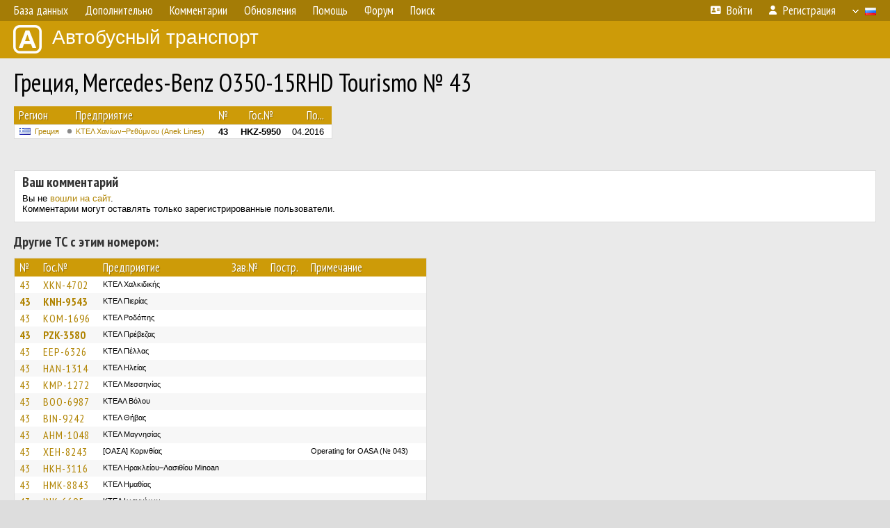

--- FILE ---
content_type: text/html; charset=UTF-8
request_url: https://fotobus.msk.ru/vehicle/1661554/
body_size: 7219
content:
<!DOCTYPE html>
<html lang="ru">
<head>
<meta http-equiv="content-type" content="text/html;charset=UTF-8">
<meta name="description" content="Крупнейшая фотогалерея автобусного транспорта России и мира. Базы подвижного состава.">
<meta name="keywords" content="автобус фотогалерея городской транспорт фотографии междугородний транспорт база данных подвижной состав">
<meta name="theme-color" content="#cd9b08">
<meta property="og:title" content="Греция, Mercedes-Benz O350-15RHD Tourismo № 43">
<meta name="viewport" content="width=1000,user-scalable=yes">
<title>Греция, Mercedes-Benz O350-15RHD Tourismo № 43 — Автобусный транспорт</title>
<link rel="alternate" hreflang="x-default" href="https://fotobus.msk.ru/vehicle/1661554/">
<link rel="alternate" hreflang="ru" href="https://fotobus.msk.ru/vehicle/1661554/?lang=ru">
<link rel="alternate" hreflang="be" href="https://fotobus.msk.ru/vehicle/1661554/?lang=be">
<link rel="alternate" hreflang="uk" href="https://fotobus.msk.ru/vehicle/1661554/?lang=uk">
<link rel="alternate" hreflang="kk" href="https://fotobus.msk.ru/vehicle/1661554/?lang=kk">
<link rel="alternate" hreflang="pl" href="https://fotobus.msk.ru/vehicle/1661554/?lang=pl">
<link rel="alternate" hreflang="cs" href="https://fotobus.msk.ru/vehicle/1661554/?lang=cs">
<link rel="alternate" hreflang="en" href="https://fotobus.msk.ru/vehicle/1661554/?lang=en">
<link rel="alternate" hreflang="es" href="https://fotobus.msk.ru/vehicle/1661554/?lang=es">
<link rel="alternate" hreflang="de" href="https://fotobus.msk.ru/vehicle/1661554/?lang=de">
<link rel="alternate" hreflang="lt" href="https://fotobus.msk.ru/vehicle/1661554/?lang=lt">
<link rel="alternate" hreflang="lv" href="https://fotobus.msk.ru/vehicle/1661554/?lang=lv">
<link rel="alternate" hreflang="hu" href="https://fotobus.msk.ru/vehicle/1661554/?lang=hu">
<link rel="alternate" hreflang="el" href="https://fotobus.msk.ru/vehicle/1661554/?lang=el">
<link rel="shortcut icon" type="image/png" href="//fotobus.msk.ru/img/icons/fb_16.png">
<link rel="icon" type="image/png" href="//fotobus.msk.ru/img/icons/fb_16.png">
<link rel="apple-touch-icon" sizes="57x57" href="/img/icons/fb_57.png">
<link rel="apple-touch-icon" sizes="72x72" href="/img/icons/fb_72.png">
<link rel="apple-touch-icon" sizes="76x76" href="/img/icons/fb_76.png">
<link rel="apple-touch-icon" sizes="114x114" href="/img/icons/fb_114.png">
<link rel="apple-touch-icon" sizes="120x120" href="/img/icons/fb_120.png">
<link rel="apple-touch-icon" sizes="144x144" href="/img/icons/fb_144.png">
<link rel="apple-touch-icon" sizes="152x152" href="/img/icons/fb_152.png">
<link rel="shortcut icon" sizes="196x196" href="/img/icons/fb_512.png">
<link rel="shortcut icon" sizes="128x128" href="/img/icons/fb_128.png">
<link rel="shortcut icon" sizes="96x96" href="/img/icons/fb_96.png">
<link rel="shortcut icon" sizes="72x72" href="/img/icons/fb_72.png">
<link rel="shortcut icon" sizes="48x48" href="/img/icons/fb_48.png">
<link rel="shortcut icon" sizes="32x32" href="/img/icons/fb_32.png">
<link rel="shortcut icon" sizes="16x16" href="/img/icons/fb_16.png">
<link rel="preconnect" href="https://fonts.googleapis.com">
<link rel="preconnect" href="https://fonts.gstatic.com" crossorigin>
<link href="https://fonts.googleapis.com/css2?family=PT+Sans+Narrow:wght@400;700&amp;display=swap" rel="stylesheet">
<link rel="stylesheet" href="/css/fontawesome/css/all.min.css?1649450942">
<link rel="stylesheet" href="/css/style.css?1758309865">
<link rel="stylesheet" href="/css/desktop.css?1704281051">
<link rel="stylesheet" href="/css/comments.css?1709572146">
<script src="/js/jquery.js?1507064400"></script>
<script src="/js/jquery.lazy.min.js?1595590838"></script>
<script src="/js/core.js?1758310255"></script>
<script src="/comments.js?1705518204"></script>
<script>var pid = -1661554;</script>
<script async src="//pagead2.googlesyndication.com/pagead/js/adsbygoogle.js"></script>
<script>
(adsbygoogle = window.adsbygoogle || []).push({
google_ad_client: "ca-pub-123456789",
enable_page_level_ads: true
});
</script>

<!-- Yandex.Metrika counter -->
<script >
   (function(m,e,t,r,i,k,a){m[i]=m[i]||function(){(m[i].a=m[i].a||[]).push(arguments)};
   m[i].l=1*new Date();k=e.createElement(t),a=e.getElementsByTagName(t)[0],k.async=1,k.src=r,a.parentNode.insertBefore(k,a)})
   (window, document, "script", "https://mc.yandex.ru/metrika/tag.js", "ym");

   ym(51791999, "init", {
        id:51791999,
        clickmap:true,
        trackLinks:true,
        accurateTrackBounce:true
   });
</script>
<!-- /Yandex.Metrika counter -->
</head>

<body>
<noscript><div><img src="https://mc.yandex.ru/watch/51791999" style="position:absolute; left:-9999px;" alt="" /></div></noscript>
<div id="backgr"></div>
<table class="tmain">
<tr><td class="mm-bar">
<ul class="mm mm-level-1"><li><a href="#" onclick="return false" class="mm-item"><span class="mm-label">База данных</span></a><div><ul class="mm-level-2"><li><a href="/models.php" class="mm-item"><span class="mm-label">Модели</span></a></li><li><a href="/#countries" class="mm-item"><span class="mm-label">Страны и регионы</span></a></li></ul></div></li><li><a href="#" onclick="return false" class="mm-item"><span class="mm-label">Дополнительно</span></a><div><ul class="mm-level-2"><li><a href="/news.php" class="mm-item"><span class="mm-label">Новости и хронология</span></a></li><li><a href="/misc/" class="mm-item"><span class="mm-label">Разные фотогалереи</span></a></li><li><a href="/links.php" class="mm-item"><span class="mm-label">Ссылки</span></a></li></ul></div></li><li><a href="/comments.php" class="mm-item"><span class="mm-label">Комментарии</span></a></li><li><a href="#" onclick="return false" class="mm-item"><span class="mm-label">Обновления</span></a><div><ul class="mm-level-2"><li><a href="/update.php?time=24" class="mm-item"><span class="mm-label">Новые фотографии</span></a></li><li><a href="/feed.php" class="mm-item"><span class="mm-label">Лента обновлений</span></a></li><li><a href="/update.php" class="mm-item"><span class="mm-label">Архив обновлений по датам</span></a></li></ul></div></li><li><a href="#" onclick="return false" class="mm-item"><span class="mm-label">Помощь</span></a><div><ul class="mm-level-2"><li><a href="/rules/" class="mm-item"><span class="mm-label">Правила сайта</span></a></li><li><a href="/rules/pub/" class="mm-item"><span class="mm-label">Критерии отбора фотографий</span></a></li><li><a href="/rules/photo/" class="mm-item"><span class="mm-label">Правила подписи фотографий</span></a></li><li><a href="/rules/reasons/" class="mm-item"><span class="mm-label">Замечания к фотографиям</span></a></li></ul></div></li><li><a href="//forum.fotobus.msk.ru" class="mm-item"><span class="mm-label">Форум</span></a></li><li><a href="/search.php" class="mm-item"><span class="mm-label">Поиск</span></a><div><ul class="mm-level-2"><li><a href="/search.php" class="mm-item"><span class="mm-label">Поиск фотографий</span></a></li><li><a href="/vsearch.php" class="mm-item"><span class="mm-label">Поиск ТС</span></a></li><li><a href="/csearch.php" class="mm-item"><span class="mm-label">Поиск комментариев</span></a></li><li><a href="/authors.php" class="mm-item"><span class="mm-label">Поиск авторов</span></a></li></ul></div></li><li class="mm-pad-right"><a href="/login.php" class="mm-item"><span class="mm-icon"><i class="fas fa-xs fa-address-card"></i></span><span class="mm-label">Войти</span></a></li><li><a href="/register.php" class="mm-item"><span class="mm-icon"><i class="fas fa-xs fa-user"></i></span><span class="mm-label">Регистрация</span></a></li><li class="mm-lang mm-wide"><a href="#" onclick="return false" class="mm-item"><span class="mm-icon"><img src="/img/arrow.png?1" class="arrow"></span><span class="mm-label">Русский</span><span class="mm-right-icon"><img src="/img/r/1.gif"></span></a><div><ul class="mm-level-2"><li><a href="/set.php?l=ru" class="mm-item"><span class="mm-icon"><img src="/img/r/1.gif"></span><span class="mm-label">Русский</span></a></li><li><a href="/set.php?l=be" class="mm-item"><span class="mm-icon"><img src="/img/r/2.gif"></span><span class="mm-label">Беларуская</span></a></li><li><a href="/set.php?l=uk" class="mm-item"><span class="mm-icon"><img src="/img/r/3.gif"></span><span class="mm-label">Українська</span></a></li><li><a href="/set.php?l=kk" class="mm-item"><span class="mm-icon"><img src="/img/r/4.gif"></span><span class="mm-label">Қазақ тілі</span></a></li><li><a href="/set.php?l=pl" class="mm-item"><span class="mm-icon"><img src="/img/r/c/65.gif"></span><span class="mm-label">Polski</span></a></li><li><a href="/set.php?l=cs" class="mm-item"><span class="mm-icon"><img src="/img/r/c/156.gif"></span><span class="mm-label">Čeština</span></a></li><li><a href="/set.php?l=en" class="mm-item"><span class="mm-icon"><img src="/img/r/c/158.gif"></span><span class="mm-label">English</span></a></li><li><a href="/set.php?l=es" class="mm-item"><span class="mm-icon"><img src="/img/r/40.gif"></span><span class="mm-label">Español</span></a></li><li><a href="/set.php?l=de" class="mm-item"><span class="mm-icon"><img src="/img/r/c/138.gif"></span><span class="mm-label">Deutsch</span></a></li><li><a href="/set.php?l=lt" class="mm-item"><span class="mm-icon"><img src="/img/r/c/140.gif"></span><span class="mm-label">Lietuvių</span></a></li><li><a href="/set.php?l=lv" class="mm-item"><span class="mm-icon"><img src="/img/r/c/141.gif"></span><span class="mm-label">Latviešu</span></a></li><li><a href="/set.php?l=hu" class="mm-item"><span class="mm-icon"><img src="/img/r/c/147.gif"></span><span class="mm-label">Magyar</span></a></li><li><a href="/set.php?l=el" class="mm-item"><span class="mm-icon"><img src="/img/r/c/174.gif"></span><span class="mm-label">Ελληνικά</span></a></li></ul></div></li></ul>
</td></tr>
<tr><td><a href="/" id="title"><img src="/img/fb.png" alt="Фотобус">Автобусный транспорт</a></td></tr>
<tr><td class="main">
<h1>Греция, Mercedes-Benz O350-15RHD Tourismo № 43</h1>
<table width="100%"><tr><td>
<table><tbody><tr><th class="d">Регион</th><th class="d" style="padding-left:13px">Предприятие</th><th class="c">№</th><th class="c">Гос.№</th><th class="r">По...</th></tr></tbody>
<tbody class="horlines">
<tr><td class="ds"><a href="/country/5/"><img class="flag" src="/img/r/c/174.gif"></a>&nbsp;&nbsp;<a href="/city/174/">Греция</a></td><td class="ds" style="text-indent:-15px; padding-left:15px;"><span class="d-symbol d-symbol-sm d-s-0"></span><span did="13423"><a href="/list.php?did=13423">ΚΤΕΛ Χανίων–Ρεθύμνου (Anek Lines)</a></span></td><td class="c"><b>43</b></td><td class="c"><b>HKZ-5950</b></td><td class="r">04.2016</td></tr>
</tbody></table><br>
</td><td>
<!-- Yandex.RTB R-A-488942-2 -->
<div id="yandex_rtb_R-A-488942-2"></div>
<script type="text/javascript">
	(function(w, d, n, s, t) {
		w[n] = w[n] || [];
		w[n].push(function() {
			Ya.Context.AdvManager.render({
				blockId: "R-A-488942-2",
				renderTo: "yandex_rtb_R-A-488942-2",
				async: true
			});
		});
		t = d.getElementsByTagName("script")[0];
		s = d.createElement("script");
		s.type = "text/javascript";
		s.src = "//an.yandex.ru/system/context.js";
		s.async = true;
		t.parentNode.insertBefore(s, t);
	})(this, this.document, "yandexContextAsyncCallbacks");
</script>
</td></tr></table><br>
<br>
<div class="p20" style="padding:0">
<script>
addTexts({
	'P_QUOTE_MSG': 'Нет смысла цитировать последнее сообщение целиком.<br />Если Вы хотите процитировать часть сообщения, выделите часть текста и нажмите на ссылку ещё раз.',
	'P_QUOTE_LEN': 'Слишком длинная цитата. Пользователям будет неудобно читать такой комментарий.<br>Пожалуйста, выделите конкретное предложение, на которое вы отвечаете, и нажмите на ссылку еще раз.',
	'P_QUOTE_TXT': 'Цитата',
	'P_DEL_CONF': 'Вы действительно хотите удалить свой комментарий?',
	'P_WAIT': 'Пожалуйста, подождите...',
	'P_ENTERTEXT': 'Введите текст комментария',
	'LOADING': 'Загрузка...'
});
</script>
<h4 class="pp-item-header">Ваш комментарий</h4>
<div style="padding:0 11px 11px">
Вы не <a href="/login.php">вошли на сайт</a>.<br />Комментарии могут оставлять только зарегистрированные пользователи.</div>
</div><br>
<h4>Другие ТС с этим номером:</h4>
<div class="p20w">
<table>
<tr>
<th>№</th>
<th>Гос.№</th>
<th>Предприятие</th>
<th class="r">Зав.№</th>
<th class="r">Постр.</th>
<th>Примечание</th>
</tr>
<tr class="s1"><td class="n"><a href="/vehicle/1622039/#n2166488" class="nf">43</a></td>
<td class="n"><a href="/vehicle/1622039/#n2166488" class="nf">XKN-4702</a></td>
<td class="ds">ΚΤΕΛ Χαλκιδικής</td>
<td class="rs"></td>
<td class="rs"></td>
<td class="ds"></td>
</tr>
<tr class="s11"><td class="n"><a href="/vehicle/1665363/#n2242570">43</a></td>
<td class="n"><a href="/vehicle/1665363/#n2242570">KNH-9543</a></td>
<td class="ds">ΚΤΕΛ Πιερίας</td>
<td class="rs"></td>
<td class="rs"></td>
<td class="ds"></td>
</tr>
<tr class="s1"><td class="n"><a href="/vehicle/1678980/#n2266287" class="nf">43</a></td>
<td class="n"><a href="/vehicle/1678980/#n2266287" class="nf">KOM-1696</a></td>
<td class="ds">ΚΤΕΛ Ροδόπης</td>
<td class="rs"></td>
<td class="rs"></td>
<td class="ds"></td>
</tr>
<tr class="s11"><td class="n"><a href="/vehicle/1687634/#n2281850">43</a></td>
<td class="n"><a href="/vehicle/1687634/#n2281850">PZK-3580</a></td>
<td class="ds">ΚΤΕΛ Πρέβεζας</td>
<td class="rs"></td>
<td class="rs"></td>
<td class="ds"></td>
</tr>
<tr class="s1"><td class="n"><a href="/vehicle/1733971/#n2366299" class="nf">43</a></td>
<td class="n"><a href="/vehicle/1733971/#n2366299" class="nf">EEP-6326</a></td>
<td class="ds">ΚΤΕΛ Πέλλας</td>
<td class="rs"></td>
<td class="rs"></td>
<td class="ds"></td>
</tr>
<tr class="s11"><td class="n"><a href="/vehicle/1735608/#n2368980" class="nf">43</a></td>
<td class="n"><a href="/vehicle/1735608/#n2368980" class="nf">HAN-1314</a></td>
<td class="ds">ΚΤΕΛ Ηλείας</td>
<td class="rs"></td>
<td class="rs"></td>
<td class="ds"></td>
</tr>
<tr class="s1"><td class="n"><a href="/vehicle/1728670/#n2371636" class="nf">43</a></td>
<td class="n"><a href="/vehicle/1728670/#n2371636" class="nf">KMP-1272</a></td>
<td class="ds">ΚΤΕΛ Μεσσηνίας</td>
<td class="rs"></td>
<td class="rs"></td>
<td class="ds"></td>
</tr>
<tr class="s11"><td class="n"><a href="/vehicle/1762895/#n2413158" class="nf">43</a></td>
<td class="n"><a href="/vehicle/1762895/#n2413158" class="nf">BOO-6987</a></td>
<td class="ds">ΚΤΕΑΛ Βόλου</td>
<td class="rs"></td>
<td class="rs"></td>
<td class="ds"></td>
</tr>
<tr class="s1"><td class="n"><a href="/vehicle/1788046/#n2456823" class="nf">43</a></td>
<td class="n"><a href="/vehicle/1788046/#n2456823" class="nf">BIN-9242</a></td>
<td class="ds">ΚΤΕΛ Θήβας</td>
<td class="rs"></td>
<td class="rs"></td>
<td class="ds"></td>
</tr>
<tr class="s11"><td class="n"><a href="/vehicle/1826238/#n2523312" class="nf">43</a></td>
<td class="n"><a href="/vehicle/1826238/#n2523312" class="nf">AHM-1048</a></td>
<td class="ds">ΚΤΕΛ Μαγνησίας</td>
<td class="rs"></td>
<td class="rs"></td>
<td class="ds"></td>
</tr>
<tr class="s1"><td class="n"><a href="/vehicle/1830781/#n2531174" class="nf">43</a></td>
<td class="n"><a href="/vehicle/1830781/#n2531174" class="nf">XEH-8243</a></td>
<td class="ds">[ΟΑΣΑ] Κορινθίας</td>
<td class="rs"></td>
<td class="rs"></td>
<td class="ds">Operating for OASA (№ 043)</td>
</tr>
<tr class="s11"><td class="n"><a href="/vehicle/1849027/#n2561505" class="nf">43</a></td>
<td class="n"><a href="/vehicle/1849027/#n2561505" class="nf">HKH-3116</a></td>
<td class="ds">ΚΤΕΛ Ηρακλείου–Λασιθίου Minoan</td>
<td class="rs"></td>
<td class="rs"></td>
<td class="ds"></td>
</tr>
<tr class="s1"><td class="n"><a href="/vehicle/1853146/#n2569011" class="nf">43</a></td>
<td class="n"><a href="/vehicle/1853146/#n2569011" class="nf">HMK-8843</a></td>
<td class="ds">ΚΤΕΛ Ημαθίας</td>
<td class="rs"></td>
<td class="rs"></td>
<td class="ds"></td>
</tr>
<tr class="s11"><td class="n"><a href="/vehicle/1880177/#n2618400" class="nf">43</a></td>
<td class="n"><a href="/vehicle/1880177/#n2618400" class="nf">INK-6695</a></td>
<td class="ds">ΚΤΕΛ Ιωαννίνων</td>
<td class="rs"></td>
<td class="rs"></td>
<td class="ds"></td>
</tr>
<tr class="s1"><td class="n"><a href="/vehicle/1880789/#n2619461" class="nf">43</a></td>
<td class="n"><a href="/vehicle/1880789/#n2619461" class="nf">PMK-5210</a></td>
<td class="ds">ΚΤΕΛ Δράμας</td>
<td class="rs"></td>
<td class="rs"></td>
<td class="ds"></td>
</tr>
<tr class="s11"><td class="n"><a href="/vehicle/1898812/#n2650200" class="nf">43</a></td>
<td class="n"><a href="/vehicle/1898812/#n2650200" class="nf">APT-7643</a></td>
<td class="ds">ΚΤΕΛ Αργολίδας</td>
<td class="rs"></td>
<td class="rs"></td>
<td class="ds"></td>
</tr>
<tr class="s1"><td class="n"><a href="/vehicle/1901299/#n2654597" class="nf">43</a></td>
<td class="n"><a href="/vehicle/1901299/#n2654597" class="nf">HNE-1224</a></td>
<td class="ds">ΚΤΕΛ Θεσπρωτίας</td>
<td class="rs"></td>
<td class="rs"></td>
<td class="ds"></td>
</tr>
<tr class="s11"><td class="n"><a href="/vehicle/1917954/#n2684583" class="nf">43</a></td>
<td class="n"><a href="/vehicle/1917954/#n2684583" class="nf">PIX-2393</a></td>
<td class="ds">ΚΤΕΛ Λάρισας</td>
<td class="rs"></td>
<td class="rs"></td>
<td class="ds"></td>
</tr>
<tr class="s1"><td class="n"><a href="/vehicle/1951041/#n2743861" class="nf">43</a></td>
<td class="n"><a href="/vehicle/1951041/#n2743861" class="nf">AKM-3150</a></td>
<td class="ds">ΚΤΕΛ Λακωνίας</td>
<td class="rs"></td>
<td class="rs"></td>
<td class="ds"></td>
</tr>
<tr class="s11"><td class="n"><a href="/vehicle/2022526/#n2851888" class="nf">43</a></td>
<td class="n"><a href="/vehicle/2022526/#n2851888" class="nf">AME-5170</a></td>
<td class="ds">ΚΤΕΛ Φωκίδας</td>
<td class="rs"></td>
<td class="rs"></td>
<td class="ds"></td>
</tr>
<tr class="s1"><td class="n"><a href="/vehicle/2081188/#n2939811" class="nf">43</a></td>
<td class="n"><a href="/vehicle/2081188/#n2939811" class="nf">INY-9265</a></td>
<td class="ds">ΚΤΕΑΛ Ιωαννίνων</td>
<td class="rs"></td>
<td class="rs"></td>
<td class="ds"></td>
</tr>
<tr class="s11"><td class="n"><a href="/vehicle/1678937/#n3018709" class="nf">43</a></td>
<td class="n"><a href="/vehicle/1678937/#n3018709" class="nf">TPH-7400</a></td>
<td class="ds">ΚΤΕΛ Αρκαδίας</td>
<td class="rs"></td>
<td class="rs"></td>
<td class="ds"></td>
</tr>
<tr class="s1"><td class="n"><a href="/vehicle/2193281/#n3105740" class="nf">43</a></td>
<td class="n"><a href="/vehicle/2193281/#n3105740" class="nf">KOZ-1377</a></td>
<td class="ds">ΚΤΕAΛ Λάρισας</td>
<td class="rs"></td>
<td class="rs"></td>
<td class="ds"></td>
</tr>
<tr class="s11"><td class="n"><a href="/vehicle/2335475/#n3333614" class="nf">43</a></td>
<td class="n"><a href="/vehicle/2335475/#n3333614" class="nf">NKM-9705</a></td>
<td class="ds">ΚΤΕΛ Θεσσαλονικης</td>
<td class="rs"></td>
<td class="rs"></td>
<td class="ds"></td>
</tr>
<tr class="s1"><td class="n"><a href="/vehicle/2421079/#n3454918" class="nf">43</a></td>
<td class="n"><a href="/vehicle/2421079/#n3454918" class="nf">PNE-5856</a></td>
<td class="ds">ΚΤΕΛ Γρεβενών</td>
<td class="rs"></td>
<td class="rs"></td>
<td class="ds"></td>
</tr>
<tr class="s14"><td class="n"><a href="/vehicle/1919226/#n2687138">43</a></td>
<td class="n"><a href="/vehicle/1919226/#n2687138">KYH-1458</a></td>
<td class="ds">ΚΤΕΛ Κέρκυρας Green</td>
<td class="rs"></td>
<td class="rs"></td>
<td class="ds"></td>
</tr>
<tr class="s5"><td class="n"><a href="/vehicle/1665282/#n2242454" class="nf">43</a></td>
<td class="n"><a href="/vehicle/1665282/#n2242454" class="nf"></a></td>
<td class="ds">TrainΟΣΕ</td>
<td class="rs"></td>
<td class="rs"></td>
<td class="ds"></td>
</tr>
<tr class="s15"><td class="n"><a href="/vehicle/1690444/#n2286893" class="nf">43</a></td>
<td class="n"><a href="/vehicle/1690444/#n2286893" class="nf">IM-8535</a></td>
<td class="ds">ΚΤΕΛ Αττικής</td>
<td class="rs"></td>
<td class="rs"></td>
<td class="ds"></td>
</tr>
<tr class="s5"><td class="n"><a href="/vehicle/1817911/#n2509671" class="nf">43</a></td>
<td class="n"><a href="/vehicle/1817911/#n2509671" class="nf">APH-6041</a></td>
<td class="ds">ΚΤΕΛ Αργολίδας</td>
<td class="rs"></td>
<td class="rs"></td>
<td class="ds"></td>
</tr>
<tr class="s16"><td class="n"><a href="/vehicle/1662274/#n2237153" class="nf">43</a></td>
<td class="n"><a href="/vehicle/1662274/#n2237153" class="nf">TPE-6666</a></td>
<td class="ds">ΚΤΕΛ Αττικής</td>
<td class="rs"></td>
<td class="rs"></td>
<td class="ds"></td>
</tr>
<tr class="s6"><td class="n"><a href="/vehicle/1673553/#n2256992" class="nf">43</a></td>
<td class="n"><a href="/vehicle/1673553/#n2256992" class="nf">AZI-2920</a></td>
<td class="ds">ΚΤΕΛ Αχαΐας</td>
<td class="rs"></td>
<td class="rs"></td>
<td class="ds"></td>
</tr>
<tr class="s16"><td class="n"><a href="/vehicle/1673554/#n2256993" class="nf">43</a></td>
<td class="n"><a href="/vehicle/1673554/#n2256993" class="nf">AZZ-6040</a></td>
<td class="ds">ΚΤΕΛ Αχαΐας</td>
<td class="rs"></td>
<td class="rs"></td>
<td class="ds"></td>
</tr>
<tr class="s6"><td class="n"><a href="/vehicle/1674437/#n2258402" class="nf">43</a></td>
<td class="n"><a href="/vehicle/1674437/#n2258402" class="nf">PIP-6743</a></td>
<td class="ds">ΚΤΕAΛ Λάρισας</td>
<td class="rs"></td>
<td class="rs"></td>
<td class="ds"></td>
</tr>
<tr class="s16"><td class="n"><a href="/vehicle/1677184/#n2263262" class="nf">43</a></td>
<td class="n"><a href="/vehicle/1677184/#n2263262" class="nf">KBE-6337</a></td>
<td class="ds">ΚΤΕΛ Καβάλας</td>
<td class="rs"></td>
<td class="rs"></td>
<td class="ds"></td>
</tr>
<tr class="s6"><td class="n"><a href="/vehicle/1701601/#n2306593" class="nf">43</a></td>
<td class="n"><a href="/vehicle/1701601/#n2306593" class="nf">XKE-2074</a></td>
<td class="ds">ΚΤΕΛ Χαλκιδικής</td>
<td class="rs"></td>
<td class="rs"></td>
<td class="ds"></td>
</tr>
<tr class="s16"><td class="n"><a href="/vehicle/1708304/#n2319719" class="nf">43</a></td>
<td class="n"><a href="/vehicle/1708304/#n2319719" class="nf">EBH-5910</a></td>
<td class="ds">ΚΤΕΛ Έβρου</td>
<td class="rs"></td>
<td class="rs"></td>
<td class="ds"></td>
</tr>
<tr class="s6"><td class="n"><a href="/vehicle/1710128/#n2322891" class="nf">43</a></td>
<td class="n"><a href="/vehicle/1710128/#n2322891" class="nf">NAN-9253</a></td>
<td class="ds">ΚΤΕΛ Θεσσαλονικης</td>
<td class="rs"></td>
<td class="rs"></td>
<td class="ds"></td>
</tr>
<tr class="s16"><td class="n"><a href="/vehicle/1734077/#n2366405" class="nf">43</a></td>
<td class="n"><a href="/vehicle/1734077/#n2366405" class="nf">EPK-3104</a></td>
<td class="ds">ΚΤΕΛ Σερρών</td>
<td class="rs"></td>
<td class="rs"></td>
<td class="ds"></td>
</tr>
<tr class="s6"><td class="n"><a href="/vehicle/1852682/#n2568211" class="nf">43</a></td>
<td class="n"><a href="/vehicle/1852682/#n2568211" class="nf">88489</a></td>
<td class="ds">ΚΤΕΛ Αττικής</td>
<td class="rs"></td>
<td class="rs"></td>
<td class="ds"></td>
</tr>
<tr class="s16"><td class="n"><a href="/vehicle/1864602/#n2589587" class="nf">43</a></td>
<td class="n"><a href="/vehicle/1864602/#n2589587" class="nf"></a></td>
<td class="ds">ΚΤΕΛ Άρτας</td>
<td class="rs"></td>
<td class="rs"></td>
<td class="ds"></td>
</tr>
<tr class="s6"><td class="n"><a href="/vehicle/1918534/#n2685745" class="nf">43</a></td>
<td class="n"><a href="/vehicle/1918534/#n2685745" class="nf">YBB-4025</a></td>
<td class="ds">ΚΤΕΛ Αττικής</td>
<td class="rs"></td>
<td class="rs"></td>
<td class="ds"></td>
</tr>
<tr class="s16"><td class="n"><a href="/vehicle/1951039/#n2743859" class="nf">43</a></td>
<td class="n"><a href="/vehicle/1951039/#n2743859" class="nf">AKE-7848</a></td>
<td class="ds">ΚΤΕΛ Λακωνίας</td>
<td class="rs"></td>
<td class="rs"></td>
<td class="ds"></td>
</tr>
<tr class="s6"><td class="n"><a href="/vehicle/1962283/#n2762833" class="nf">43</a></td>
<td class="n"><a href="/vehicle/1962283/#n2762833" class="nf">KNH-2836</a></td>
<td class="ds">ΚΤΕΛ Πέλλας</td>
<td class="rs"></td>
<td class="rs"></td>
<td class="ds"></td>
</tr>
<tr class="s16"><td class="n"><a href="/vehicle/1995081/#n2812270" class="nf">43</a></td>
<td class="n"><a href="/vehicle/1995081/#n2812270" class="nf">TKE-7899</a></td>
<td class="ds">ΚΤΕΛ Τρικάλων</td>
<td class="rs"></td>
<td class="rs"></td>
<td class="ds"></td>
</tr>
<tr class="s6"><td class="n"><a href="/vehicle/2022525/#n2851887" class="nf">43</a></td>
<td class="n"><a href="/vehicle/2022525/#n2851887" class="nf">AMA-7341</a></td>
<td class="ds">ΚΤΕΛ Φωκίδας</td>
<td class="rs"></td>
<td class="rs"></td>
<td class="ds"></td>
</tr>
<tr class="s16"><td class="n"><a href="/vehicle/2039472/#n2878630" class="nf">43</a></td>
<td class="n"><a href="/vehicle/2039472/#n2878630" class="nf">KIE-2843</a></td>
<td class="ds">ΚΤΕΛ Κιλκις</td>
<td class="rs"></td>
<td class="rs"></td>
<td class="ds"></td>
</tr>
<tr class="s6"><td class="n"><a href="/vehicle/2094513/#n2959628" class="nf">43</a></td>
<td class="n"><a href="/vehicle/2094513/#n2959628" class="nf">KAE-9743</a></td>
<td class="ds">ΚΤΕΛ Καρδίτσας</td>
<td class="rs"></td>
<td class="rs"></td>
<td class="ds"></td>
</tr>
<tr class="s16"><td class="n"><a href="/vehicle/2094514/#n2959631" class="nf">43</a></td>
<td class="n"><a href="/vehicle/2094514/#n2959631" class="nf">KAK-8638</a></td>
<td class="ds">ΚΤΕΛ Καρδίτσας</td>
<td class="rs"></td>
<td class="rs"></td>
<td class="ds"></td>
</tr>
<tr class="s6"><td class="n"><a href="/vehicle/2094517/#n2959634" class="nf">43</a></td>
<td class="n"><a href="/vehicle/2094517/#n2959634" class="nf">BOK-1748</a></td>
<td class="ds">ΚΤΕΛ Καρδίτσας</td>
<td class="rs"></td>
<td class="rs"></td>
<td class="ds"></td>
</tr>
<tr class="s16"><td class="n"><a href="/vehicle/2128604/#n3011056" class="nf">43</a></td>
<td class="n"><a href="/vehicle/2128604/#n3011056" class="nf">TPB-8900</a></td>
<td class="ds">ΚΤΕΛ Αρκαδίας</td>
<td class="rs"></td>
<td class="rs"></td>
<td class="ds"></td>
</tr>
<tr class="s8"><td class="n"><a href="/vehicle/1901977/#n2655648" class="nf">43</a></td>
<td class="n"><a href="/vehicle/1901977/#n2655648" class="nf">KTB-6743</a></td>
<td class="ds">ΚΤΕΛ Καστοριάς</td>
<td class="rs"></td>
<td class="rs"></td>
<td class="ds"></td>
</tr>
<tr class="s18"><td class="n"><a href="/vehicle/1678919/#n2658624" class="nf">43</a></td>
<td class="n"><a href="/vehicle/1678919/#n2658624" class="nf">KOE-7160</a></td>
<td class="ds">ΚΤΕΛ Ροδόπης</td>
<td class="rs"></td>
<td class="rs"></td>
<td class="ds"></td>
</tr>
<tr class="s8"><td class="n"><a href="/vehicle/1851164/#n2678772" class="nf">43</a></td>
<td class="n"><a href="/vehicle/1851164/#n2678772" class="nf">MEH-6543</a></td>
<td class="ds">ΚΤΕΛ Αιτωλ/νιας</td>
<td class="rs"></td>
<td class="rs"></td>
<td class="ds"></td>
</tr>
<tr class="s18"><td class="n"><a href="/vehicle/2133460/#n3018689" class="nf">43</a></td>
<td class="n"><a href="/vehicle/2133460/#n3018689" class="nf">TPZ-4900</a></td>
<td class="ds">ΚΤΕΛ Αρκαδίας</td>
<td class="rs"></td>
<td class="rs"></td>
<td class="ds"></td>
</tr>
<tr class="s9"><td class="n"><a href="/vehicle/1851293/#n2565648" class="nf">43</a></td>
<td class="n"><a href="/vehicle/1851293/#n2565648" class="nf">MEH-7643</a></td>
<td class="ds">ΚΤΕΛ Αιτωλ/νιας</td>
<td class="rs"></td>
<td class="rs"></td>
<td class="ds"></td>
</tr>
<tr class="s19"><td class="n"><a href="/vehicle/1915874/#n2681139" class="nf">43</a></td>
<td class="n"><a href="/vehicle/1915874/#n2681139" class="nf">INX-5774</a></td>
<td class="ds">ΚΤΕΑΛ Ιωαννίνων</td>
<td class="rs"></td>
<td class="rs"></td>
<td class="ds"></td>
</tr>
<tr class="s9"><td class="n"><a href="/vehicle/1919818/#n2688223" class="nf">43</a></td>
<td class="n"><a href="/vehicle/1919818/#n2688223" class="nf">PAB-7640</a></td>
<td class="ds">ΚΤΕΛ Γρεβενών</td>
<td class="rs"></td>
<td class="rs"></td>
<td class="ds"></td>
</tr>
<tr class="s19"><td class="n"><a href="/vehicle/1995149/#n2812360" class="nf">43</a></td>
<td class="n"><a href="/vehicle/1995149/#n2812360" class="nf">HNB-3416</a></td>
<td class="ds">ΚΤΕΛ Θεσπρωτίας</td>
<td class="rs"></td>
<td class="rs"></td>
<td class="ds"></td>
</tr>
<tr class="s9"><td class="n"><a href="/vehicle/1995180/#n2812404" class="nf">43</a></td>
<td class="n"><a href="/vehicle/1995180/#n2812404" class="nf">PIT-3643</a></td>
<td class="ds">ΚΤΕΛ Λάρισας</td>
<td class="rs"></td>
<td class="rs"></td>
<td class="ds"></td>
</tr>
<tr class="s19"><td class="n"><a href="/vehicle/2421078/#n3454916" class="nf">43</a></td>
<td class="n"><a href="/vehicle/2421078/#n3454916" class="nf">KIZ-7058</a></td>
<td class="ds">ΚΤΕΛ Γρεβενών</td>
<td class="rs"></td>
<td class="rs"></td>
<td class="ds"></td>
</tr>
<tr class="s21"><td class="n"><a href="/vehicle/2094514/#n2959629" class="nf">43</a></td>
<td class="n"><a href="/vehicle/2094514/#n2959629" class="nf">KAH-6643</a></td>
<td class="ds">ΚΤΕΛ Καρδίτσας</td>
<td class="rs"></td>
<td class="rs"></td>
<td class="ds"></td>
</tr>
<tr class="s15"><td class="n"><a href="/vehicle/1892147/#n2638418" class="nf">43</a></td>
<td class="n"><a href="/vehicle/1892147/#n2638418" class="nf">43685</a></td>
<td class="ds">1ο ΚΤΕΛ Αθηνων</td>
<td class="rs"></td>
<td class="rs">1958</td>
<td class="ds"></td>
</tr>
<tr class="s5"><td class="n"><a href="/vehicle/1753901/#n2399941" class="nf">43</a></td>
<td class="n"><a href="/vehicle/1753901/#n2399941" class="nf">PA-6734</a></td>
<td class="ds">ΚΤΕΑΛ Πατρών</td>
<td class="rs"></td>
<td class="rs">1962</td>
<td class="ds"></td>
</tr>
<tr class="s31"><td class="n"><a href="/vehicle/1753901/#n2399939" class="nf">43</a></td>
<td class="n"><a href="/vehicle/1753901/#n2399939" class="nf">170109</a></td>
<td class="ds">ΚΤΕΑΛ Πατρών</td>
<td class="rs"></td>
<td class="rs">1962</td>
<td class="ds"></td>
</tr>
<tr class="s5"><td class="n"><a href="/vehicle/1852684/#n2568213" class="nf">43</a></td>
<td class="n"><a href="/vehicle/1852684/#n2568213" class="nf">MX-2762</a></td>
<td class="ds">ΚΤΕΛ Θεσσαλονικης</td>
<td class="rs"></td>
<td class="rs">1980</td>
<td class="ds"></td>
</tr>
<tr class="s15"><td class="n"><a href="/vehicle/1662551/#n2237633">43</a></td>
<td class="n"><a href="/vehicle/1662551/#n2237633">IP-4805</a></td>
<td class="ds">ΚΤΕΑΛ Πατρών</td>
<td class="rs"></td>
<td class="rs">1981</td>
<td class="ds"></td>
</tr>
<tr class="s6"><td class="n"><a href="/vehicle/1704253/#n2311281" class="nf">43</a></td>
<td class="n"><a href="/vehicle/1704253/#n2311281" class="nf">YN-8443</a></td>
<td class="ds">ΗΣΑΠ</td>
<td class="rs"></td>
<td class="rs">1981</td>
<td class="ds"></td>
</tr>
<tr class="s16"><td class="n"><a href="/vehicle/1754851/#n2401490" class="nf">43</a></td>
<td class="n"><a href="/vehicle/1754851/#n2401490" class="nf">BIE-8343</a></td>
<td class="ds">ΚΤΕΛ Θήβας</td>
<td class="rs">64732</td>
<td class="rs">03.1991</td>
<td class="ds"></td>
</tr>
<tr class="s5"><td class="n"><a href="/vehicle/1740762/#n2377214" class="nf">43</a></td>
<td class="n"><a href="/vehicle/1740762/#n2377214" class="nf">YEH-7443</a></td>
<td class="ds">ΟΣΥ Αθήνα</td>
<td class="rs">74289</td>
<td class="rs">1993</td>
<td class="ds"></td>
</tr>
<tr class="s15"><td class="n"><a href="/vehicle/1661821/#n2236453" class="nf">43</a></td>
<td class="n"><a href="/vehicle/1661821/#n2236453" class="nf">YEM-4943</a></td>
<td class="ds">ΟΣΥ Αθήνα</td>
<td class="rs">26012</td>
<td class="rs">1994</td>
<td class="ds"></td>
</tr>
<tr class="s8"><td class="n"><a href="/vehicle/1718148/#n2339918">43</a></td>
<td class="n"><a href="/vehicle/1718148/#n2339918">AZA-3723</a></td>
<td class="ds">ΚΤΕΑΛ Πατρών</td>
<td class="rs">3101</td>
<td class="rs">1996</td>
<td class="ds"></td>
</tr>
<tr class="s19"><td class="n"><a href="/vehicle/1662578/#n2400050" class="nf">43</a></td>
<td class="n"><a href="/vehicle/1662578/#n2400050" class="nf"></a></td>
<td class="ds">ΚΤΕΑΛ Βόλου</td>
<td class="rs">2624</td>
<td class="rs">1996</td>
<td class="ds"></td>
</tr>
<tr class="s6"><td class="n"><a href="/vehicle/1728661/#n2356865" class="nf">43</a></td>
<td class="n"><a href="/vehicle/1728661/#n2356865" class="nf">KMH-2929</a></td>
<td class="ds">ΚΤΕΛ Μεσσηνίας</td>
<td class="rs"></td>
<td class="rs">2002</td>
<td class="ds">Πλαταρος</td>
</tr>
<tr class="s11"><td class="n"><a href="/vehicle/1751915/#n2396658">43</a></td>
<td class="n"><a href="/vehicle/1751915/#n2396658">XAT-2045</a></td>
<td class="ds">ΚΤΕΛ Εύβοιας</td>
<td class="rs"></td>
<td class="rs">2004</td>
<td class="ds"></td>
</tr>
<tr class="s1"><td class="n"><a href="/vehicle/1864601/#n2589586" class="nf">43</a></td>
<td class="n"><a href="/vehicle/1864601/#n2589586" class="nf">AIK-5555</a></td>
<td class="ds">ΚΤΕΛ Άρτας</td>
<td class="rs"></td>
<td class="rs">2004</td>
<td class="ds"></td>
</tr>
<tr class="s11"><td class="n"><a href="/vehicle/1674680/#n2329324">43</a></td>
<td class="n"><a href="/vehicle/1674680/#n2329324">AZK-4154</a></td>
<td class="ds">ΚΤΕΑΛ Πατρών</td>
<td class="rs">106868</td>
<td class="rs">12.2004</td>
<td class="ds"></td>
</tr>
<tr class="s6"><td class="n"><a href="/vehicle/843575/#n2527549">43</a></td>
<td class="n"><a href="/vehicle/843575/#n2527549">KIH-9525</a></td>
<td class="ds">[ΟΑΣΘ] Κιλκις</td>
<td class="rs">108756</td>
<td class="rs">2005</td>
<td class="ds">Operating for OASTH (№ 5043)</td>
</tr>
<tr class="s11"><td class="n"><a href="/vehicle/1849444/#n2562106" class="nf">43</a></td>
<td class="n"><a href="/vehicle/1849444/#n2562106" class="nf">TKN-4303</a></td>
<td class="ds">ΚΤΕΛ Τρικάλων</td>
<td class="rs">594</td>
<td class="rs">06.2007</td>
<td class="ds"></td>
</tr>
<tr class="s6"><td class="n"><a href="/vehicle/1508527/#n2528678">43</a></td>
<td class="n"><a href="/vehicle/1508527/#n2528678">XEH-8247</a></td>
<td class="ds">[ΟΑΣΑ] Αττικής</td>
<td class="rs">289</td>
<td class="rs">2008</td>
<td class="ds">Operating for OASA</td>
</tr>
<tr class="s11"><td class="n"><a href="/vehicle/1856814/#n2575789" class="nf">43</a></td>
<td class="n"><a href="/vehicle/1856814/#n2575789" class="nf">KTE-7679</a></td>
<td class="ds">ΚΤΕΛ Καστοριάς</td>
<td class="rs">102087</td>
<td class="rs">2009</td>
<td class="ds"></td>
</tr>
<tr class="s1"><td class="n"><a href="/vehicle/1455566/#n3213164">43</a></td>
<td class="n"><a href="/vehicle/1455566/#n3213164">NKM-8506</a></td>
<td class="ds">[ΟΑΣΘ] Σερρών</td>
<td class="rs">117495</td>
<td class="rs">2009</td>
<td class="ds">Operating for OASTH (№ 3043)</td>
</tr>
<tr class="s11"><td class="n"><a href="/vehicle/1430871/#n3063173">43</a></td>
<td class="n"><a href="/vehicle/1430871/#n3063173">XBA-1643</a></td>
<td class="ds">ΚΤΕΑΛ Χανίων</td>
<td class="rs">123241</td>
<td class="rs">2011</td>
<td class="ds"></td>
</tr>
<tr class="s1"><td class="n"><a href="/vehicle/1662392/#n2237311" class="nf">43</a></td>
<td class="n"><a href="/vehicle/1662392/#n2237311" class="nf"></a></td>
<td class="ds">ΟΛΠ Πειραιάς</td>
<td class="rs">288</td>
<td class="rs">2015</td>
<td class="ds"></td>
</tr>
<tr class="s16"><td class="n"><a href="/vehicle/1883932/#n2624237" class="nf">43</a></td>
<td class="n"><a href="/vehicle/1883932/#n2624237" class="nf">HZB-7992</a></td>
<td class="ds">Union</td>
<td class="rs">2256</td>
<td class="rs">06.2017</td>
<td class="ds"></td>
</tr>
<tr class="s9"><td class="n"><a href="/vehicle/1885291/#n2626609">43</a></td>
<td class="n"><a href="/vehicle/1885291/#n2626609">PNE-4448</a></td>
<td class="ds">ΚΤΕΛ Γρεβενών</td>
<td class="rs"></td>
<td class="rs">2018</td>
<td class="ds"></td>
</tr>
<tr class="s19"><td class="n"><a href="/vehicle/1754909/#n2401553" class="nf">43</a></td>
<td class="n"><a href="/vehicle/1754909/#n2401553" class="nf">MEH-8372</a></td>
<td class="ds">ΚΤΕΛ Αιτωλ/νιας</td>
<td class="rs">7838</td>
<td class="rs">11.2018</td>
<td class="ds"></td>
</tr>
<tr class="s1"><td class="n"><a href="/vehicle/1850774/#n2564792" class="nf">43</a></td>
<td class="n"><a href="/vehicle/1850774/#n2564792" class="nf">MEK-2643</a></td>
<td class="ds">ΚΤΕΛ Αιτωλ/νιας</td>
<td class="rs"></td>
<td class="rs">2021</td>
<td class="ds"></td>
</tr>
<tr class="s11"><td class="n"><a href="/vehicle/2090344/#n2953737" class="nf">43</a></td>
<td class="n"><a href="/vehicle/2090344/#n2953737" class="nf">AZN-1011</a></td>
<td class="ds">ΚΤΕΛ Αχαΐας</td>
<td class="rs"></td>
<td class="rs">2023</td>
<td class="ds"></td>
</tr>
</table>
</div><br><br>
</td></tr>
<tr><td id="adframe">

<script async src="//pagead2.googlesyndication.com/pagead/js/adsbygoogle.js"></script>
<!-- fb_adaptive -->
<ins class="adsbygoogle"
     style="display:block"
     data-ad-client="ca-pub-6384828342920678"
     data-ad-slot="2830008903"
     data-ad-format="auto"></ins>
<script>
(adsbygoogle = window.adsbygoogle || []).push({});
</script>

</td></tr>
<tr><td class="footer"><b><a href="/">Главная</a> &nbsp; &nbsp; <a href="https://forum.fotobus.msk.ru">Форум</a> &nbsp; &nbsp; <a href="/rules/">Правила</a></b><br>
<div class="sitecopy">&copy; Администрация сайта и авторы фотоматериалов, 2007—2025<br>Использование фотографий и иных материалов, опубликованных на сайте, допускается только с разрешения их авторов.</div>
</td></tr>
</table>

<div id="nav_up"></div>

</body>
</html>


--- FILE ---
content_type: text/html; charset=utf-8
request_url: https://www.google.com/recaptcha/api2/aframe
body_size: 268
content:
<!DOCTYPE HTML><html><head><meta http-equiv="content-type" content="text/html; charset=UTF-8"></head><body><script nonce="HklJWYb3CNqhfGJnA4lJ2A">/** Anti-fraud and anti-abuse applications only. See google.com/recaptcha */ try{var clients={'sodar':'https://pagead2.googlesyndication.com/pagead/sodar?'};window.addEventListener("message",function(a){try{if(a.source===window.parent){var b=JSON.parse(a.data);var c=clients[b['id']];if(c){var d=document.createElement('img');d.src=c+b['params']+'&rc='+(localStorage.getItem("rc::a")?sessionStorage.getItem("rc::b"):"");window.document.body.appendChild(d);sessionStorage.setItem("rc::e",parseInt(sessionStorage.getItem("rc::e")||0)+1);localStorage.setItem("rc::h",'1765449237962');}}}catch(b){}});window.parent.postMessage("_grecaptcha_ready", "*");}catch(b){}</script></body></html>